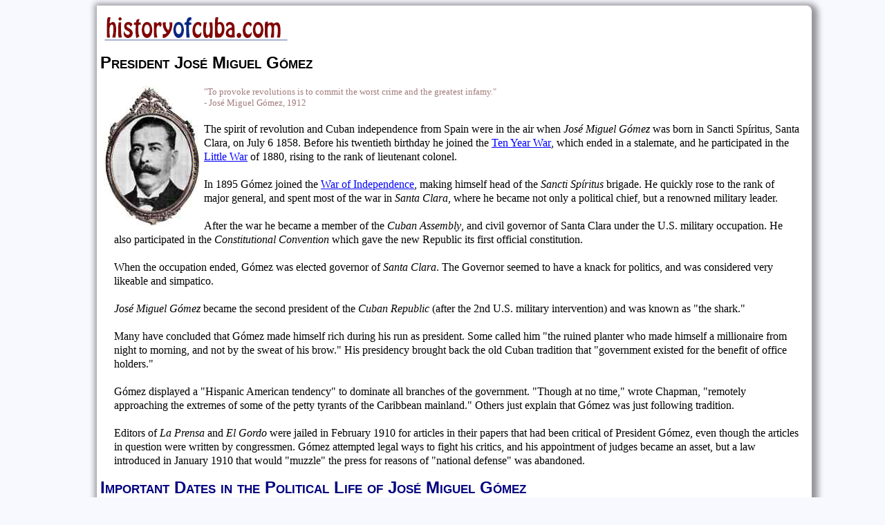

--- FILE ---
content_type: text/html
request_url: http://www.historyofcuba.com/history/havana/JMGomez.htm
body_size: 4926
content:
<!doctype html>
<html lang="en">
<head>
<base target="_top">
<meta charset="utf-8">
<meta name="viewport" content="width=device-width, initial-scale=1">
<meta name="mobileOptimized" content="320">
<meta name="HandheldFriendly" content="true">
	 <title>Jose Miguel Gomez, Cuban President</title>
	 <meta name="description"
	  content="A look at Cuban President Jose Miguel Gomez, who was also known as The Shark.">
	 <meta name="keywords"
	  content="Cuba, Havana, race war, Platt Amendment, Zayas, Gomez, ">
	 <meta name="author" content="Jerry A. Sierra">
	 <meta name="robots" content="index,follow">
	 <meta name="rating" content="general">
	 <meta name="classification" content="Cuba, history">
     <meta name="copyright" content="2019 J.A. Sierra">
	 <link rel="stylesheet" href="../../styles/articles3.css" type="text/css">
     <link rel="shortcut icon" type="image/x-icon" href="/favicon.ico">
  </head> 

<body bgcolor="#fffaf0"> 
	 <div class="white"><img src="../../images/graphics/Cuba-1.gif"
		alt="Front Door to Cuba" width="268" height="52"> 
		<h1>President Jos&eacute; Miguel G&oacute;mez</h1> <br>
		<img src="../../images/small/F-JMGomezSM.jpg" ALT="President Jose Miguel Gomez"
		 align="LEFT" width="140" height="203"> 
		<p class="smlP">"To provoke revolutions is to commit the worst crime and
		  the greatest infamy." 
			<br>- Jos&eacute; Miguel G&oacute;mez, 1912</p> 
		<p>The spirit of revolution and Cuban independence from Spain were in the
		  air when <em>Jos&eacute; Miguel G&oacute;mez</em> was born in Sancti
		  Sp&iacute;ritus, Santa Clara, on July 6 1858. Before his twentieth birthday he
		  joined the <a href="../funfacts/tenyear.htm">Ten Year War</a>,
		  which ended in a stalemate, and he participated in the
		  <a href="../funfacts/lilwar.htm">Little War</a> of 1880, rising
		  to the rank of lieutenant colonel. </p> 
		<p>In 1895 G&oacute;mez joined the
		  <a href="../scaw/spawar.htm">War of Independence</a>, making
		  himself head of the <em>Sancti Sp&iacute;ritus</em> brigade. He quickly rose to
		  the rank of major general, and spent most of the war in <em>Santa Clara</em>,
		  where he became not only a political chief, but a renowned military leader.
		  </p> 
		<p>After the war he became a member of the <em>Cuban Assembly</em>, and
		  civil governor of Santa Clara under the U.S. military occupation. He also
		  participated in the <em>Constitutional Convention</em> which gave the new
		  Republic its first official constitution. </p> 
		<p>When the occupation ended, G&oacute;mez was elected governor of
		  <em>Santa Clara</em>. The Governor seemed to have a knack for politics, and was
		  considered very likeable and simpatico. </p> 
		<p><em>Jos&eacute; Miguel G&oacute;mez</em> became the second president
		  of the <em>Cuban Republic</em> (after the 2nd U.S. military intervention) and
		  was known as "the shark." </p> 
		<p>Many have concluded that G&oacute;mez made himself rich during his run
		  as president. Some called him "the ruined planter who made himself a
		  millionaire from night to morning, and not by the sweat of his brow." His
		  presidency brought back the old Cuban tradition that "government existed for
		  the benefit of office holders." </p> 
		<p>G&oacute;mez displayed a "Hispanic American tendency" to dominate all
		  branches of the government. "Though at no time," wrote Chapman, "remotely
		  approaching the extremes of some of the petty tyrants of the Caribbean
		  mainland." Others just explain that G&oacute;mez was just following tradition.
		  </p> 
		<p>Editors of <em>La Prensa</em> and <em>El Gordo</em> were jailed in
		  February 1910 for articles in their papers that had been critical of President
		  G&oacute;mez, even though the articles in question were written by congressmen.
		  G&oacute;mez attempted legal ways to fight his critics, and his appointment of
		  judges became an asset, but a law introduced in January 1910 that would
		  "muzzle" the press for reasons of "national defense" was abandoned. </p> 
		<h2>Important Dates in the Political Life of Jos&eacute; Miguel
		  G&oacute;mez</H2> 
		<p><strong>October 4, 1905</strong>. Fearing assassination, <em>Jos&eacute; Miguel
		  G&oacute;mez</em> sails to New York, where he denounces the Moderates and calls
		  for U.S. intervention. "The United States has a direct responsibility
		  concerning what is going on in Cuba," he says. "The United States is under the
		  duty of putting an end to this situation&#133;" </p> 
		<p><strong>October 6, 1905</strong>. In New York, G&oacute;mez says "the moment has
		  arrived for the United States and Cuba to give an authentic interpretation to
		  the Platt Amendment." </p> 
		<p><strong>November 4, 1908</strong>. General Jos&eacute; Miguel G&oacute;mez (a
		  liberal) is elected President. He goes on to usher an era of public corruption,
		  and is nicknamed "the shark." </p> 
		<p><strong>February 1, 1909</strong>. Manuel Lavastida, a captain in the rural
		  guards, is fired, presumably for political opinions he expressed through the
		  presidential campaign of 1908. </p> 
		<p><strong>February 9, 1909</strong>. An article in the Havana Post charges that
		  most political appointees are supporters of President G&oacute;mez. </p> 
		<p><strong>February 25, 1909</strong>. G&oacute;mez goes before congress and asks
		  for an increase in army funding. Under his administration, the army grows to
		  about 5,000 men, and the president's budget jumps enormously over the previous
		  administration. [For example, in 19905 the sum of $62,390 was allotted. In 1910
		  the Gomez budget was $148,120.] "Each of the four G&oacute;mez budgets was
		  considerably larger than any of those of his predecessors," wrote Charles E.
		  Chapman in A History of The Cuban Republic, "but expenditures far outran
		  budgets." </p> 
		<p><strong>March 15, 1909</strong>. Lavastida is arrested in Placetas, Santa Clara.
		  He is killed the following night while "trying to escape." </p> 
		<p><strong>April 5, 1909</strong>. Before congress, G&oacute;mez criticizes
		  ex-President <em>Estrada Palma</em> for not going through with a railway
		  project approved by Congress (on July 5, 1906). He proposes to build the first
		  of the lines authorized. [G&oacute;mez offers the Cuba Railway company
		  $6,000/per kilometer to build the line.] Jos&eacute; Miguel G&oacute;mez also
		  attacks the "evil" of "third parties" in Latin America. This is an attack on
		  the Independent Party of Color, although he does refer to them by name. Gomez
		  reports on the treasury: $2,809,479.08 in the treasury, with obligations in the
		  amount of $11,920,824.54 (showing a deficit of $9,111,345.46). </p> 
		<p><strong>November 1, 1909</strong>. Message to Congress: "In my program of
		  government I put economic interests above every other public question." </p> 
		<p><strong>October 22, 1910</strong>. As he leaves the palace, new
		  commander-in-chief of the Cuban Army, General "Pino" Guerra, is attacked by
		  assassins. He escapes with a leg wound. [It is suspected that President
		  G&oacute;mez hired the assassins in order to put General Monteagudo (a close
		  collaborator) in charge of the army. Guerra was a known supporter of Zayas]
		  </p> 
		<p><strong>January 28, 1911</strong>. "I wish to have the honor of being the first
		  who is opposed to his own reelection; I wish to give that example to my people.
		  This is what I understand to be prudent, foreseeing, and patriotic." </p> 
		<p><strong>July 3, 1911</strong>. <em>General Guillermo Acevedo</em> attempts to rile
		  up a revolution in the province of Havana. </p> 
		<p><strong>September 5, 1911</strong>. The <em>National Council of Veterans</em>
		  announces in a circular that "neither traitors nor guerrillas" should be
		  allowed in government, pointing out that many political appointees were
		  supporters of Spain during the War of Independence. Later, open threats are
		  issued against said men, but the threats are not approved by the Veterans. </p>
		
		<p><strong>January 7, 1912</strong>. U.S. secretary of State Knox sends President
		  <em>Jos&eacute; Miguel G&oacute;mez</em> a note expressing "grave concern" over
		  the "Veterans" situation. He warns that another intervention may become
		  possible. </p> 
		<p><strong>March, 1912</strong>. The <em>National Council of Veterans</em> agrees to
		  drop the campaign against office holders who did not support the War of
		  Independence. </p> 
		<p><strong>April 25, 1912</strong>. In an open letter to General Machado, President
		  G&oacute;mez asserts that he is not a candidate for reelection. </p> 
		<p><strong>May 20, 1912</strong>. On the 10th anniversary of the Cuban Republic, a
		  mass demonstration initiated by the Partido Nacional de Color takes place. The
		  cry of the Negroes is "Down with the Mor&uacute;a Law!" </p> 
		<p><strong>May 25, 1912</strong>. A note delivered to the Cuban Secretary of State
		  by the American minister warns of another military intervention if "American
		  lives and property" can't be protected. [A group of marines are landed at
		  Daiquir&iacute;, near Santiago on May 31.] </p> 
		<p><strong>June 3, 1912</strong>. President G&oacute;mez asks Congress for the
		  right to declare martial law. The request is granted on June 5. </p> 
		<p><strong>July 18, 1912</strong>. After many Afro-Cubans are killed, the so-called
		  "Race War" ends. </p> 
		<p><strong>May 20, 1913</strong>. G&oacute;mez' presidential term comes to an end.
		  </p> <script type="text/javascript"><!--
google_ad_client = "pub-0659739387680752";
google_ad_width = 468;
google_ad_height = 60;
google_ad_format = "468x60_as";
google_ad_type = "text_image";
google_ad_channel ="";
google_color_border = "FFFFFF";
google_color_bg = "FFFFFF";
google_color_link = "0033FF";
google_color_url = "0033FF";
google_color_text = "000000";
//--></script> <script type="text/javascript" src="http://pagead2.googlesyndication.com/pagead/show_ads.js">
</script> 
		<p> Return to <a href="../time/timetbl2e.htm#rwar">1912</a>
		  | <a href="../race/index.htm">Race</a> in Cuba |
		  <a href="Marti.htm">Marti</a> | <a href="maceo.htm">Maceo</a></p></div> 
	 <div ID="ad1"><script type="text/javascript"><!--
google_ad_client = "pub-0659739387680752";
google_ad_width = 120;
google_ad_height = 600;
google_ad_format = "120x600_as";
google_ad_type = "text_image";
google_ad_channel ="";
google_color_border = "FFFAF0";
google_color_bg = "FFFAF0";
google_color_link = "0000FF";
google_color_url = "008000";
google_color_text = "000000";
//--></script> <script type="text/javascript" src="http://pagead2.googlesyndication.com/pagead/show_ads.js">
</script></div> 
	 <footer align="center"><a href="../../cuba.htm">Home Page</a> |
		<a href="../../main/contents.htm">Contents</a> |
		<a href="../../gallery/index.htm">Galleries</a> |
		<a href="../../main/a-z.htm">Site Index</a> |
		<a href="../time/index.html">Timetables</a>
</footer> 


  </body>
</html>


--- FILE ---
content_type: text/html; charset=utf-8
request_url: https://www.google.com/recaptcha/api2/aframe
body_size: 268
content:
<!DOCTYPE HTML><html><head><meta http-equiv="content-type" content="text/html; charset=UTF-8"></head><body><script nonce="cYmjEVIzTwXciubDS5SQZw">/** Anti-fraud and anti-abuse applications only. See google.com/recaptcha */ try{var clients={'sodar':'https://pagead2.googlesyndication.com/pagead/sodar?'};window.addEventListener("message",function(a){try{if(a.source===window.parent){var b=JSON.parse(a.data);var c=clients[b['id']];if(c){var d=document.createElement('img');d.src=c+b['params']+'&rc='+(localStorage.getItem("rc::a")?sessionStorage.getItem("rc::b"):"");window.document.body.appendChild(d);sessionStorage.setItem("rc::e",parseInt(sessionStorage.getItem("rc::e")||0)+1);localStorage.setItem("rc::h",'1769489646154');}}}catch(b){}});window.parent.postMessage("_grecaptcha_ready", "*");}catch(b){}</script></body></html>

--- FILE ---
content_type: text/css
request_url: http://www.historyofcuba.com/styles/articles3.css
body_size: 7541
content:
/* -- By Jerry A. Sierra for historyofcuba.com */
/* -- articles3-css */
/* -- Updated on 2/22/20 -- */

    /* ============================ html ======  */

* {
  margin: 0;
  border: 0;
  padding: 0;
}

article,
section,
aside,
hgroup,
nav,
header,
footer,
figure,
figcaption {
display: block;
}

body {
          font-family: Verdana, Tahoma, Arial, Sans-Serif;
          color: black;
          background: #f8f8ff;  /* -- Ghostwhite */
		  font-size: 100%;
		  font-size-adjust: .5;
		  }
 footer {
	border-top: 2px #D8B3F0;
	padding: 15px 10px 25px 15px;
}

ul,
li {
	padding-left: 35px;
	list-style: none;
}

.elements {
	display: flex;
	flex-direction: row;
	flex-wrap: wrap;
	justify-content: space-around;
	align-items: center;
	flex-flow: wrap;
	padding: 10px;
}

/* ===================================== Article Fontz  ========== */
p,
.one,
.nav {
    font-family: Poppins, "Lucida Console", Palatino, Georgia, Serif;
  }

  footer,
  h1,
  h2,
  h3,
  h4 {
    font-family: Sniglet, Tahoma, Verdana, "Arial Black", Sans-serif;
 } 


/* ==========================  DIVs Sml Screens ===== */
div {
	   	  position: relative;
     	  width: 90%;
	     -webkit-border-radius: 13px;
         -moz-border-radius: 13px;
         border-radius: 13px; 
    }
.white {
	   	  position: relative;
	      margin-left: 5%; 
      	  width: 90%;
          margin-top: 8px;
		  margin-right: 5%;
          background: #fff;
	     -webkit-box-shadow: 1px 1px 4px 3px rgba(0, 0, 0, 0.4);
         -moz-box-shadow: 1px 1px 4px 3px rgba(0, 0, 0, 0.4);
         box-shadow: 1px 1px 4px 3px rgba(0, 0, 0, 0.4); 
         -webkit-border-radius: 0 4px 4px 0;
         -moz-border-radius: 0 4px 4px 0;
         border-radius: 0 4px 4px 0; 
    }

.white2 {
          width: 90%;
 	      margin-left: 3%; 
	      background: #fff;
          border-top: 3px solid #d3d3d3;
	      border-left: 3px solid #d3d3d3;
          border-right: 2px solid #000;
          border-bottom: 2px solid #000;
    }

.white3 {    /*  -- inside white & white 2 ---*/
          width: 85%;
          background: #fff;
	border: 0;
	padding: 0;
	border-left: 2%;
	padding-left: 2%;
}
.whiteMenu {
	align: center;
	width: 100%;
    border: 15px;
	background-color: azure;
    border-radius: 0 4px 0 0;
}	 
     /* -- Left Side Ad */
#ad1 { 
	display: none;
    }
.ad1 { 
	display: none;
    }


/*  ----- Headings -----*/
h1 {
          font-size: x-large;
          color: #000;
          font-variant: small-caps;
          font-weight: 800;   
		  margin-bottom: 0;
	      line-height: 96%; 
    }
 h1.one {
         font-size: xx-large;
         font-weight: 900;
         color: #000;
 	     text-shadow: 1px 1px 2px #69100F;  /* Unsupported in IE */ 
     } 
  h2,
  h3,
  h4 {
      font-variant: small-caps;
  }

h2 {
          font-size: x-large;
          font-weight: 600;
          color: #000080; /* Drk Blue */
    	  margin-bottom: 0;
     }

/*  ----- Paragraphs & Text -----*/
p {
          line-height: 1.3em;
          font-size: medium;
          font-weight: 400;   color: #000;
    	  margin: 0 5px 10px 15px;
		  padding: 5px;
     }
.smlP {
	font-size: small;
    font-weight: 400;
	color: #A37C7C;
}
.Rel {
          font-size: small;
          color: #191970; /* Midnight Blue*/
		  padding: 0;
     }
dl em {
          font-family: Garamond, "Bookman Old Style", Serif;
     }
	 	
/* ---------- Linking Styles - Typical ------- */
    
a:link, 
visited, 
a:hover, 
active {
      font-family: Poppins, Palatino, "Lucida Console", Serif;
	}
a:link {
          color: #0000FF;
     }
a:visited {
          color: #800080;  /* -------- Purple --- */
     }
a:hover {
          color: red;
     }
a:active {
          color: #0000ff; /* --- Blue --- */
          background: #FFF;
     }
 
/* ------ Images  ---------------- */
img {
    	margin: 0;
      	border: 0;
        padding: 5px;
    	max-width: 100%;
        height: auto;
    	visibility: visible;
    	opacity: 1.0;
    }
.img2 {
        border-radius: 10px;
    }	 

.imgRotate {
    padding: 5px;
	-webkit-transform:rotate( 3deg);
	-moz-transform:rotate( 3deg);
	-o-transform:rotate( 3deg);
	-ms-transform:rotate( 3deg);
	transform:rotate( 3deg);
}
.imgRotate2 {
    padding: 5px;
	-webkit-transform:rotate( -3deg);
	-moz-transform:rotate( -3deg);
	-o-transform:rotate( -3deg);
	-ms-transform:rotate( -3deg);
	transform:rotate( -3deg);
}


/* ------- INDEX Page ---------- */
   
ol {
   margin-left: 35px;
   font-family: inherit;
   line-spacing: inherit;
   line-height: inherit;
}

	 
/* --------------- Pull Quotes --- */

.pullq {
	      font-size: 125% "Bookman Old Style", Garamond, Times, Serif;
    	  text-align: left;
    	  border-top: 2px solid #000;
	      border-left: 1px solid #d3d3d3;
          border-right: 1px solid #d3d3d3;
          border-bottom: 1px solid #d3d3d3;
	      padding: 3%;
	      background: #fffaf0;   /* Floral White */
	      width: 30%;
	      float: right;
	      margin-right: -30px;
     }
.pull2 {
	      font-size: 125%;
    	  text-align: left;
          border-top: 2px solid #000;
	      border-left: 1px solid #d3d3d3;
          border-right: 1px solid #d3d3d3;
          border-bottom: 1px solid #d3d3d3;
	      padding: 5px;
	      background: #f8f8ff;   /* Ghost White */
	      width: 25%;
	      float: right;
    	  margin-right: -40px;
     }

/* 
For Screens min 600 Px
------------------------------------------------------------- */

@media screen and (min-width:600px) {
 
.white {
		  position: relative;
	      width: 85%;
    	  padding: 4px;
          border: 1px #D3D3D3;
	      margin-right: 10%;
          background: #fff;
	     -webkit-box-shadow: 3px 3px 8px 6px rgba(0, 0, 0, 0.4);
         -moz-box-shadow: 3px 3px 8px 6px rgba(0, 0, 0, 0.4);
         box-shadow: 3px 3px 8px 6px rgba(0, 0, 0, 0.4); 
         -webkit-border-radius: 0 8px 8px 0;
         -moz-border-radius: 0 8px 8px 0;
         border-radius: 0 8px 8px 0; 
     }
.white3 {    /*  -- inside white & white 2 ---*/
          width: 85%;
}
	
.indx a:hover {
          font-size: large;
     }

}


/* 
For Screens  min 900 Px
------------------------------------------------------------- */

@media screen and (min-width: 900px) {

.white {
	      margin-left: 140px; 
		  width: 75%;
    	  padding: 5px;
      }
	
.white3 {    /*  -- inside white & white 2 ---*/
    width: 80%;
}
	
ul.indx a:hover {
          font-size: large;
     }
#ad1 { 
    	 display: block;
		 position: fixed;
    	 width: 130px;
    	 float: left;
     	 left: 5px;
		 top: 10px;
     	 margin-left: 4px;
    	 letter-spacing: normal;
    	 text-align: center;
    	 padding: 0;
    	 border: 0;
    }
.ad1 { 
    	 display: block;
	   	 position: fixed;
    	 width: 140px;
    	 float: left;
    	 left: 5px;
		 top: 10px;
		 margin-left: 4px;
    	 letter-spacing: normal;
    	 text-align: center;
    	 padding: 0;
    	 border: 0;
    }
}

/*  
For Screens  min 1200 Px
------------------------------------------------------------- */

@media screen and (min-width: 1200px) {

.white {
	margin-left: 140px; 
	width: 80%;
   }
	
.white3 {    /*  -- inside white & white 2 ---*/
    width: 75%;
}
 } 

